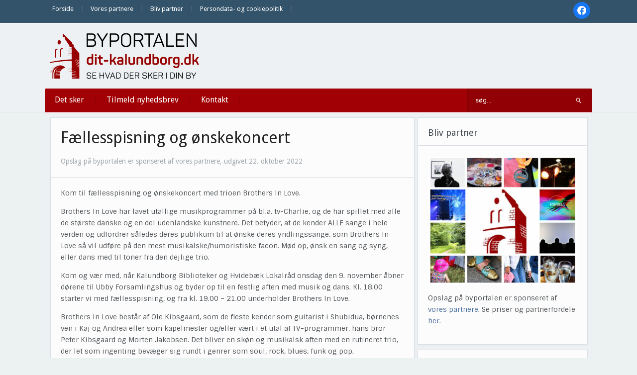

--- FILE ---
content_type: text/html; charset=UTF-8
request_url: https://dit-kalundborg.dk/faellesspisning-og-oenskekoncert/
body_size: 16747
content:
<!DOCTYPE html>
<html xmlns="http://www.w3.org/1999/xhtml" lang="da-DK">
<head>
    <meta http-equiv="Content-Type" content="text/html; charset=UTF-8" />
    <meta http-equiv="X-UA-Compatible" content="IE=edge,chrome=1">
    <meta name="viewport" content="width=device-width, initial-scale=1.0">

    
    <link rel="pingback" href="https://dit-kalundborg.dk/xmlrpc.php" />

    <title>Fællesspisning og ønskekoncert | Dit Kalundborg</title>
<meta name='robots' content='max-image-preview:large' />
<link rel='dns-prefetch' href='//fonts.googleapis.com' />
<link rel='dns-prefetch' href='//fonts.gstatic.com' />
<link rel='dns-prefetch' href='//ajax.googleapis.com' />
<link rel='dns-prefetch' href='//apis.google.com' />
<link rel='dns-prefetch' href='//google-analytics.com' />
<link rel='dns-prefetch' href='//www.google-analytics.com' />
<link rel='dns-prefetch' href='//ssl.google-analytics.com' />
<link rel='dns-prefetch' href='//youtube.com' />
<link rel='dns-prefetch' href='//s.gravatar.com' />
<link rel='dns-prefetch' href='//hb.wpmucdn.com' />
<link href='//hb.wpmucdn.com' rel='preconnect' />
<link href='http://fonts.googleapis.com' rel='preconnect' />
<link href='//fonts.gstatic.com' crossorigin='' rel='preconnect' />
<link rel="alternate" type="application/rss+xml" title="Dit Kalundborg &raquo; Feed" href="https://dit-kalundborg.dk/feed/" />
<link rel="alternate" type="application/rss+xml" title="Dit Kalundborg &raquo;-kommentar-feed" href="https://dit-kalundborg.dk/comments/feed/" />
<link rel="alternate" title="oEmbed (JSON)" type="application/json+oembed" href="https://dit-kalundborg.dk/wp-json/oembed/1.0/embed?url=https%3A%2F%2Fdit-kalundborg.dk%2Ffaellesspisning-og-oenskekoncert%2F" />
<link rel="alternate" title="oEmbed (XML)" type="text/xml+oembed" href="https://dit-kalundborg.dk/wp-json/oembed/1.0/embed?url=https%3A%2F%2Fdit-kalundborg.dk%2Ffaellesspisning-og-oenskekoncert%2F&#038;format=xml" />
<style id='wp-img-auto-sizes-contain-inline-css' type='text/css'>
img:is([sizes=auto i],[sizes^="auto," i]){contain-intrinsic-size:3000px 1500px}
/*# sourceURL=wp-img-auto-sizes-contain-inline-css */
</style>
<link rel='stylesheet' id='pt-cv-public-style-css' href='https://hb.wpmucdn.com/dit-kalundborg.dk/bffe90b5-c77f-4388-9225-43a36d8ebd26.css' type='text/css' media='all' />
<style id='wp-emoji-styles-inline-css' type='text/css'>

	img.wp-smiley, img.emoji {
		display: inline !important;
		border: none !important;
		box-shadow: none !important;
		height: 1em !important;
		width: 1em !important;
		margin: 0 0.07em !important;
		vertical-align: -0.1em !important;
		background: none !important;
		padding: 0 !important;
	}
/*# sourceURL=wp-emoji-styles-inline-css */
</style>
<style id='wp-block-library-inline-css' type='text/css'>
:root{--wp-block-synced-color:#7a00df;--wp-block-synced-color--rgb:122,0,223;--wp-bound-block-color:var(--wp-block-synced-color);--wp-editor-canvas-background:#ddd;--wp-admin-theme-color:#007cba;--wp-admin-theme-color--rgb:0,124,186;--wp-admin-theme-color-darker-10:#006ba1;--wp-admin-theme-color-darker-10--rgb:0,107,160.5;--wp-admin-theme-color-darker-20:#005a87;--wp-admin-theme-color-darker-20--rgb:0,90,135;--wp-admin-border-width-focus:2px}@media (min-resolution:192dpi){:root{--wp-admin-border-width-focus:1.5px}}.wp-element-button{cursor:pointer}:root .has-very-light-gray-background-color{background-color:#eee}:root .has-very-dark-gray-background-color{background-color:#313131}:root .has-very-light-gray-color{color:#eee}:root .has-very-dark-gray-color{color:#313131}:root .has-vivid-green-cyan-to-vivid-cyan-blue-gradient-background{background:linear-gradient(135deg,#00d084,#0693e3)}:root .has-purple-crush-gradient-background{background:linear-gradient(135deg,#34e2e4,#4721fb 50%,#ab1dfe)}:root .has-hazy-dawn-gradient-background{background:linear-gradient(135deg,#faaca8,#dad0ec)}:root .has-subdued-olive-gradient-background{background:linear-gradient(135deg,#fafae1,#67a671)}:root .has-atomic-cream-gradient-background{background:linear-gradient(135deg,#fdd79a,#004a59)}:root .has-nightshade-gradient-background{background:linear-gradient(135deg,#330968,#31cdcf)}:root .has-midnight-gradient-background{background:linear-gradient(135deg,#020381,#2874fc)}:root{--wp--preset--font-size--normal:16px;--wp--preset--font-size--huge:42px}.has-regular-font-size{font-size:1em}.has-larger-font-size{font-size:2.625em}.has-normal-font-size{font-size:var(--wp--preset--font-size--normal)}.has-huge-font-size{font-size:var(--wp--preset--font-size--huge)}.has-text-align-center{text-align:center}.has-text-align-left{text-align:left}.has-text-align-right{text-align:right}.has-fit-text{white-space:nowrap!important}#end-resizable-editor-section{display:none}.aligncenter{clear:both}.items-justified-left{justify-content:flex-start}.items-justified-center{justify-content:center}.items-justified-right{justify-content:flex-end}.items-justified-space-between{justify-content:space-between}.screen-reader-text{border:0;clip-path:inset(50%);height:1px;margin:-1px;overflow:hidden;padding:0;position:absolute;width:1px;word-wrap:normal!important}.screen-reader-text:focus{background-color:#ddd;clip-path:none;color:#444;display:block;font-size:1em;height:auto;left:5px;line-height:normal;padding:15px 23px 14px;text-decoration:none;top:5px;width:auto;z-index:100000}html :where(.has-border-color){border-style:solid}html :where([style*=border-top-color]){border-top-style:solid}html :where([style*=border-right-color]){border-right-style:solid}html :where([style*=border-bottom-color]){border-bottom-style:solid}html :where([style*=border-left-color]){border-left-style:solid}html :where([style*=border-width]){border-style:solid}html :where([style*=border-top-width]){border-top-style:solid}html :where([style*=border-right-width]){border-right-style:solid}html :where([style*=border-bottom-width]){border-bottom-style:solid}html :where([style*=border-left-width]){border-left-style:solid}html :where(img[class*=wp-image-]){height:auto;max-width:100%}:where(figure){margin:0 0 1em}html :where(.is-position-sticky){--wp-admin--admin-bar--position-offset:var(--wp-admin--admin-bar--height,0px)}@media screen and (max-width:600px){html :where(.is-position-sticky){--wp-admin--admin-bar--position-offset:0px}}

/*# sourceURL=wp-block-library-inline-css */
</style><style id='global-styles-inline-css' type='text/css'>
:root{--wp--preset--aspect-ratio--square: 1;--wp--preset--aspect-ratio--4-3: 4/3;--wp--preset--aspect-ratio--3-4: 3/4;--wp--preset--aspect-ratio--3-2: 3/2;--wp--preset--aspect-ratio--2-3: 2/3;--wp--preset--aspect-ratio--16-9: 16/9;--wp--preset--aspect-ratio--9-16: 9/16;--wp--preset--color--black: #000000;--wp--preset--color--cyan-bluish-gray: #abb8c3;--wp--preset--color--white: #ffffff;--wp--preset--color--pale-pink: #f78da7;--wp--preset--color--vivid-red: #cf2e2e;--wp--preset--color--luminous-vivid-orange: #ff6900;--wp--preset--color--luminous-vivid-amber: #fcb900;--wp--preset--color--light-green-cyan: #7bdcb5;--wp--preset--color--vivid-green-cyan: #00d084;--wp--preset--color--pale-cyan-blue: #8ed1fc;--wp--preset--color--vivid-cyan-blue: #0693e3;--wp--preset--color--vivid-purple: #9b51e0;--wp--preset--gradient--vivid-cyan-blue-to-vivid-purple: linear-gradient(135deg,rgb(6,147,227) 0%,rgb(155,81,224) 100%);--wp--preset--gradient--light-green-cyan-to-vivid-green-cyan: linear-gradient(135deg,rgb(122,220,180) 0%,rgb(0,208,130) 100%);--wp--preset--gradient--luminous-vivid-amber-to-luminous-vivid-orange: linear-gradient(135deg,rgb(252,185,0) 0%,rgb(255,105,0) 100%);--wp--preset--gradient--luminous-vivid-orange-to-vivid-red: linear-gradient(135deg,rgb(255,105,0) 0%,rgb(207,46,46) 100%);--wp--preset--gradient--very-light-gray-to-cyan-bluish-gray: linear-gradient(135deg,rgb(238,238,238) 0%,rgb(169,184,195) 100%);--wp--preset--gradient--cool-to-warm-spectrum: linear-gradient(135deg,rgb(74,234,220) 0%,rgb(151,120,209) 20%,rgb(207,42,186) 40%,rgb(238,44,130) 60%,rgb(251,105,98) 80%,rgb(254,248,76) 100%);--wp--preset--gradient--blush-light-purple: linear-gradient(135deg,rgb(255,206,236) 0%,rgb(152,150,240) 100%);--wp--preset--gradient--blush-bordeaux: linear-gradient(135deg,rgb(254,205,165) 0%,rgb(254,45,45) 50%,rgb(107,0,62) 100%);--wp--preset--gradient--luminous-dusk: linear-gradient(135deg,rgb(255,203,112) 0%,rgb(199,81,192) 50%,rgb(65,88,208) 100%);--wp--preset--gradient--pale-ocean: linear-gradient(135deg,rgb(255,245,203) 0%,rgb(182,227,212) 50%,rgb(51,167,181) 100%);--wp--preset--gradient--electric-grass: linear-gradient(135deg,rgb(202,248,128) 0%,rgb(113,206,126) 100%);--wp--preset--gradient--midnight: linear-gradient(135deg,rgb(2,3,129) 0%,rgb(40,116,252) 100%);--wp--preset--font-size--small: 13px;--wp--preset--font-size--medium: 20px;--wp--preset--font-size--large: 36px;--wp--preset--font-size--x-large: 42px;--wp--preset--spacing--20: 0.44rem;--wp--preset--spacing--30: 0.67rem;--wp--preset--spacing--40: 1rem;--wp--preset--spacing--50: 1.5rem;--wp--preset--spacing--60: 2.25rem;--wp--preset--spacing--70: 3.38rem;--wp--preset--spacing--80: 5.06rem;--wp--preset--shadow--natural: 6px 6px 9px rgba(0, 0, 0, 0.2);--wp--preset--shadow--deep: 12px 12px 50px rgba(0, 0, 0, 0.4);--wp--preset--shadow--sharp: 6px 6px 0px rgba(0, 0, 0, 0.2);--wp--preset--shadow--outlined: 6px 6px 0px -3px rgb(255, 255, 255), 6px 6px rgb(0, 0, 0);--wp--preset--shadow--crisp: 6px 6px 0px rgb(0, 0, 0);}:where(.is-layout-flex){gap: 0.5em;}:where(.is-layout-grid){gap: 0.5em;}body .is-layout-flex{display: flex;}.is-layout-flex{flex-wrap: wrap;align-items: center;}.is-layout-flex > :is(*, div){margin: 0;}body .is-layout-grid{display: grid;}.is-layout-grid > :is(*, div){margin: 0;}:where(.wp-block-columns.is-layout-flex){gap: 2em;}:where(.wp-block-columns.is-layout-grid){gap: 2em;}:where(.wp-block-post-template.is-layout-flex){gap: 1.25em;}:where(.wp-block-post-template.is-layout-grid){gap: 1.25em;}.has-black-color{color: var(--wp--preset--color--black) !important;}.has-cyan-bluish-gray-color{color: var(--wp--preset--color--cyan-bluish-gray) !important;}.has-white-color{color: var(--wp--preset--color--white) !important;}.has-pale-pink-color{color: var(--wp--preset--color--pale-pink) !important;}.has-vivid-red-color{color: var(--wp--preset--color--vivid-red) !important;}.has-luminous-vivid-orange-color{color: var(--wp--preset--color--luminous-vivid-orange) !important;}.has-luminous-vivid-amber-color{color: var(--wp--preset--color--luminous-vivid-amber) !important;}.has-light-green-cyan-color{color: var(--wp--preset--color--light-green-cyan) !important;}.has-vivid-green-cyan-color{color: var(--wp--preset--color--vivid-green-cyan) !important;}.has-pale-cyan-blue-color{color: var(--wp--preset--color--pale-cyan-blue) !important;}.has-vivid-cyan-blue-color{color: var(--wp--preset--color--vivid-cyan-blue) !important;}.has-vivid-purple-color{color: var(--wp--preset--color--vivid-purple) !important;}.has-black-background-color{background-color: var(--wp--preset--color--black) !important;}.has-cyan-bluish-gray-background-color{background-color: var(--wp--preset--color--cyan-bluish-gray) !important;}.has-white-background-color{background-color: var(--wp--preset--color--white) !important;}.has-pale-pink-background-color{background-color: var(--wp--preset--color--pale-pink) !important;}.has-vivid-red-background-color{background-color: var(--wp--preset--color--vivid-red) !important;}.has-luminous-vivid-orange-background-color{background-color: var(--wp--preset--color--luminous-vivid-orange) !important;}.has-luminous-vivid-amber-background-color{background-color: var(--wp--preset--color--luminous-vivid-amber) !important;}.has-light-green-cyan-background-color{background-color: var(--wp--preset--color--light-green-cyan) !important;}.has-vivid-green-cyan-background-color{background-color: var(--wp--preset--color--vivid-green-cyan) !important;}.has-pale-cyan-blue-background-color{background-color: var(--wp--preset--color--pale-cyan-blue) !important;}.has-vivid-cyan-blue-background-color{background-color: var(--wp--preset--color--vivid-cyan-blue) !important;}.has-vivid-purple-background-color{background-color: var(--wp--preset--color--vivid-purple) !important;}.has-black-border-color{border-color: var(--wp--preset--color--black) !important;}.has-cyan-bluish-gray-border-color{border-color: var(--wp--preset--color--cyan-bluish-gray) !important;}.has-white-border-color{border-color: var(--wp--preset--color--white) !important;}.has-pale-pink-border-color{border-color: var(--wp--preset--color--pale-pink) !important;}.has-vivid-red-border-color{border-color: var(--wp--preset--color--vivid-red) !important;}.has-luminous-vivid-orange-border-color{border-color: var(--wp--preset--color--luminous-vivid-orange) !important;}.has-luminous-vivid-amber-border-color{border-color: var(--wp--preset--color--luminous-vivid-amber) !important;}.has-light-green-cyan-border-color{border-color: var(--wp--preset--color--light-green-cyan) !important;}.has-vivid-green-cyan-border-color{border-color: var(--wp--preset--color--vivid-green-cyan) !important;}.has-pale-cyan-blue-border-color{border-color: var(--wp--preset--color--pale-cyan-blue) !important;}.has-vivid-cyan-blue-border-color{border-color: var(--wp--preset--color--vivid-cyan-blue) !important;}.has-vivid-purple-border-color{border-color: var(--wp--preset--color--vivid-purple) !important;}.has-vivid-cyan-blue-to-vivid-purple-gradient-background{background: var(--wp--preset--gradient--vivid-cyan-blue-to-vivid-purple) !important;}.has-light-green-cyan-to-vivid-green-cyan-gradient-background{background: var(--wp--preset--gradient--light-green-cyan-to-vivid-green-cyan) !important;}.has-luminous-vivid-amber-to-luminous-vivid-orange-gradient-background{background: var(--wp--preset--gradient--luminous-vivid-amber-to-luminous-vivid-orange) !important;}.has-luminous-vivid-orange-to-vivid-red-gradient-background{background: var(--wp--preset--gradient--luminous-vivid-orange-to-vivid-red) !important;}.has-very-light-gray-to-cyan-bluish-gray-gradient-background{background: var(--wp--preset--gradient--very-light-gray-to-cyan-bluish-gray) !important;}.has-cool-to-warm-spectrum-gradient-background{background: var(--wp--preset--gradient--cool-to-warm-spectrum) !important;}.has-blush-light-purple-gradient-background{background: var(--wp--preset--gradient--blush-light-purple) !important;}.has-blush-bordeaux-gradient-background{background: var(--wp--preset--gradient--blush-bordeaux) !important;}.has-luminous-dusk-gradient-background{background: var(--wp--preset--gradient--luminous-dusk) !important;}.has-pale-ocean-gradient-background{background: var(--wp--preset--gradient--pale-ocean) !important;}.has-electric-grass-gradient-background{background: var(--wp--preset--gradient--electric-grass) !important;}.has-midnight-gradient-background{background: var(--wp--preset--gradient--midnight) !important;}.has-small-font-size{font-size: var(--wp--preset--font-size--small) !important;}.has-medium-font-size{font-size: var(--wp--preset--font-size--medium) !important;}.has-large-font-size{font-size: var(--wp--preset--font-size--large) !important;}.has-x-large-font-size{font-size: var(--wp--preset--font-size--x-large) !important;}
/*# sourceURL=global-styles-inline-css */
</style>

<style id='classic-theme-styles-inline-css' type='text/css'>
/*! This file is auto-generated */
.wp-block-button__link{color:#fff;background-color:#32373c;border-radius:9999px;box-shadow:none;text-decoration:none;padding:calc(.667em + 2px) calc(1.333em + 2px);font-size:1.125em}.wp-block-file__button{background:#32373c;color:#fff;text-decoration:none}
/*# sourceURL=/wp-includes/css/classic-themes.min.css */
</style>
<link rel='stylesheet' id='zoom-theme-utils-css-css' href='https://hb.wpmucdn.com/dit-kalundborg.dk/4fb6a86e-5bee-441c-919d-c99135e91382.css' type='text/css' media='all' />
<link rel='stylesheet' id='alpha-style-css' href='https://hb.wpmucdn.com/dit-kalundborg.dk/5384e1ad-7ee1-4113-861c-43cfa7435599.css' type='text/css' media='all' />
<link rel='stylesheet' id='media-queries-css' href='https://hb.wpmucdn.com/dit-kalundborg.dk/2e72f248-eb0e-41ea-9272-fad2c51a64ba.css' type='text/css' media='all' />
<link rel='stylesheet' id='dashicons-css' href='https://hb.wpmucdn.com/dit-kalundborg.dk/d10e36cc-f81a-48f9-81ab-2c75eb11020d.css' type='text/css' media='all' />
<link rel='stylesheet' id='google-fonts-css' href='https://fonts.googleapis.com/css?family=Roboto%3A400%2C700%7CSintony%3A400%2C700&#038;ver=6.9' type='text/css' media='all' />
<link rel='stylesheet' id='wpzoom-social-icons-socicon-css' href='https://hb.wpmucdn.com/dit-kalundborg.dk/bf44c4d8-5269-446b-9980-4f923aee201e.css' type='text/css' media='all' />
<link rel='stylesheet' id='wpzoom-social-icons-genericons-css' href='https://hb.wpmucdn.com/dit-kalundborg.dk/d9798d8b-7791-4791-be5c-ecc27436587b.css' type='text/css' media='all' />
<link rel='stylesheet' id='wpzoom-social-icons-academicons-css' href='https://hb.wpmucdn.com/dit-kalundborg.dk/c9358ce5-be31-48b3-8403-ce93761fbc75.css' type='text/css' media='all' />
<link rel='stylesheet' id='wpzoom-social-icons-font-awesome-3-css' href='https://hb.wpmucdn.com/dit-kalundborg.dk/5cd9c89f-acbb-41c3-b4b0-006a1620569b.css' type='text/css' media='all' />
<link rel='stylesheet' id='wpzoom-social-icons-styles-css' href='https://hb.wpmucdn.com/dit-kalundborg.dk/21e27d1f-752f-4d52-997d-7cc91eb01602.css' type='text/css' media='all' />
<link rel='stylesheet' id='wpzoom-theme-css' href='https://dit-kalundborg.dk/wp-content/themes/alpha/styles/default.css' type='text/css' media='all' />
<link rel='preload' as='font'  id='wpzoom-social-icons-font-academicons-woff2-css' href='https://dit-kalundborg.dk/wp-content/plugins/social-icons-widget-by-wpzoom/assets/font/academicons.woff2?v=1.9.2'  type='font/woff2' crossorigin />
<link rel='preload' as='font'  id='wpzoom-social-icons-font-fontawesome-3-woff2-css' href='https://dit-kalundborg.dk/wp-content/plugins/social-icons-widget-by-wpzoom/assets/font/fontawesome-webfont.woff2?v=4.7.0'  type='font/woff2' crossorigin />
<link rel='preload' as='font'  id='wpzoom-social-icons-font-genericons-woff-css' href='https://dit-kalundborg.dk/wp-content/plugins/social-icons-widget-by-wpzoom/assets/font/Genericons.woff'  type='font/woff' crossorigin />
<link rel='preload' as='font'  id='wpzoom-social-icons-font-socicon-woff2-css' href='https://dit-kalundborg.dk/wp-content/plugins/social-icons-widget-by-wpzoom/assets/font/socicon.woff2?v=4.5.4'  type='font/woff2' crossorigin />
<!--n2css--><!--n2js--><script type="text/javascript" src="https://hb.wpmucdn.com/dit-kalundborg.dk/a02a2d9e-4f88-4c8e-9b47-c1a6abdd4549.js" id="jquery-core-js"></script>
<script type="text/javascript" src="https://hb.wpmucdn.com/dit-kalundborg.dk/705d5c7b-56df-4eb3-9eed-93c67433a702.js" id="jquery-migrate-js"></script>
<link rel="https://api.w.org/" href="https://dit-kalundborg.dk/wp-json/" /><link rel="alternate" title="JSON" type="application/json" href="https://dit-kalundborg.dk/wp-json/wp/v2/posts/579680" /><link rel="EditURI" type="application/rsd+xml" title="RSD" href="https://dit-kalundborg.dk/xmlrpc.php?rsd" />
<link rel='shortlink' href='https://dit-kalundborg.dk/?p=579680' />
<script type="text/javascript">
(function(url){
	if(/(?:Chrome\/26\.0\.1410\.63 Safari\/537\.31|WordfenceTestMonBot)/.test(navigator.userAgent)){ return; }
	var addEvent = function(evt, handler) {
		if (window.addEventListener) {
			document.addEventListener(evt, handler, false);
		} else if (window.attachEvent) {
			document.attachEvent('on' + evt, handler);
		}
	};
	var removeEvent = function(evt, handler) {
		if (window.removeEventListener) {
			document.removeEventListener(evt, handler, false);
		} else if (window.detachEvent) {
			document.detachEvent('on' + evt, handler);
		}
	};
	var evts = 'contextmenu dblclick drag dragend dragenter dragleave dragover dragstart drop keydown keypress keyup mousedown mousemove mouseout mouseover mouseup mousewheel scroll'.split(' ');
	var logHuman = function() {
		if (window.wfLogHumanRan) { return; }
		window.wfLogHumanRan = true;
		var wfscr = document.createElement('script');
		wfscr.type = 'text/javascript';
		wfscr.async = true;
		wfscr.src = url + '&r=' + Math.random();
		(document.getElementsByTagName('head')[0]||document.getElementsByTagName('body')[0]).appendChild(wfscr);
		for (var i = 0; i < evts.length; i++) {
			removeEvent(evts[i], logHuman);
		}
	};
	for (var i = 0; i < evts.length; i++) {
		addEvent(evts[i], logHuman);
	}
})('//dit-kalundborg.dk/?wordfence_lh=1&hid=7595A02726F51E9A8815AF9DFDBA5624');
</script><!-- WPZOOM Theme / Framework -->
<meta name="generator" content="Alpha 2.1.9" />
<meta name="generator" content="WPZOOM Framework 2.0.9" />
<style type="text/css">@import url("https://fonts.googleapis.com/css?family=Droid+Sans:r,b|Droid+Sans:r,b|Droid+Sans:r,b|Droid+Sans:r,b|Droid+Sans:r,b|Droid+Sans:r,b|Droid+Sans:r,b");
body{background-color:#ECF2F2;}
#menu{background:#A10004;}
body{font-family: 'Droid Sans';}#logo h1 a{font-family: 'Droid Sans';}#slider #slidemain .slide_content h2{font-family: 'Droid Sans';}.left-col h2, .right-col h4{font-family: 'Droid Sans';}.archiveposts h2{font-family: 'Droid Sans';}h1.title{font-family: 'Droid Sans';}.widget h3.title{font-family: 'Droid Sans';}</style>
<script type="text/javascript">document.write('<style type="text/css">.tabber{display:none;}</style>');</script><!-- SEO meta tags powered by SmartCrawl https://wpmudev.com/project/smartcrawl-wordpress-seo/ -->
<meta name="description" content="Kom og vær med, når Kalundborg Biblioteker og Hvidebæk Lokalråd onsdag den 9. november åbner dørene til Ubby Forsamlingshus og byder op til en festlig aften ..." />
<script type="application/ld+json">{"@context":"https:\/\/schema.org","@graph":[{"@type":"Organization","@id":"https:\/\/dit-kalundborg.dk\/#schema-publishing-organization","url":"https:\/\/dit-kalundborg.dk","name":"Dit Kalundborg"},{"@type":"WebSite","@id":"https:\/\/dit-kalundborg.dk\/#schema-website","url":"https:\/\/dit-kalundborg.dk","name":"Dit Kalundborg","encoding":"UTF-8","potentialAction":{"@type":"SearchAction","target":"https:\/\/dit-kalundborg.dk\/search\/{search_term_string}\/","query-input":"required name=search_term_string"}},{"@type":"BreadcrumbList","@id":"https:\/\/dit-kalundborg.dk\/faellesspisning-og-oenskekoncert?page&name=faellesspisning-og-oenskekoncert\/#breadcrumb","itemListElement":[{"@type":"ListItem","position":1,"name":"Home","item":"https:\/\/dit-kalundborg.dk"},{"@type":"ListItem","position":2,"name":"Ikke kategoriseret","item":"https:\/\/dit-kalundborg.dk\/category\/ikke-kategoriseret\/"},{"@type":"ListItem","position":3,"name":"F\u00e6llesspisning og \u00f8nskekoncert"}]},{"@type":"Person","@id":"https:\/\/dit-kalundborg.dk\/author\/karl-iver\/#schema-author","name":"karl iver","url":"https:\/\/dit-kalundborg.dk\/author\/karl-iver\/"},{"@type":"WebPage","@id":"https:\/\/dit-kalundborg.dk\/faellesspisning-og-oenskekoncert\/#schema-webpage","isPartOf":{"@id":"https:\/\/dit-kalundborg.dk\/#schema-website"},"publisher":{"@id":"https:\/\/dit-kalundborg.dk\/#schema-publishing-organization"},"url":"https:\/\/dit-kalundborg.dk\/faellesspisning-og-oenskekoncert\/"},{"@type":"Article","mainEntityOfPage":{"@id":"https:\/\/dit-kalundborg.dk\/faellesspisning-og-oenskekoncert\/#schema-webpage"},"author":{"@id":"https:\/\/dit-kalundborg.dk\/author\/karl-iver\/#schema-author"},"publisher":{"@id":"https:\/\/dit-kalundborg.dk\/#schema-publishing-organization"},"dateModified":"2022-10-22T15:51:05","datePublished":"2022-10-22T15:51:05","headline":"F\u00e6llesspisning og \u00f8nskekoncert | Dit Kalundborg","description":"Kom og v\u00e6r med, n\u00e5r Kalundborg Biblioteker og Hvideb\u00e6k Lokalr\u00e5d onsdag den 9. november \u00e5bner d\u00f8rene til Ubby Forsamlingshus og byder op til en festlig aften ...","name":"F\u00e6llesspisning og \u00f8nskekoncert","image":{"@type":"ImageObject","@id":"https:\/\/dit-kalundborg.dk\/faellesspisning-og-oenskekoncert\/#schema-article-image","url":"https:\/\/dit-kalundborg.dk\/wp-content\/uploads\/2022\/08\/kalkom0000000A1090000.jpg","height":280,"width":402},"thumbnailUrl":"https:\/\/dit-kalundborg.dk\/wp-content\/uploads\/2022\/08\/kalkom0000000A1090000.jpg"}]}</script>
<meta property="og:type" content="article" />
<meta property="og:url" content="https://dit-kalundborg.dk/faellesspisning-og-oenskekoncert/" />
<meta property="og:title" content="Fællesspisning og ønskekoncert | Dit Kalundborg" />
<meta property="og:description" content="Kom og vær med, når Kalundborg Biblioteker og Hvidebæk Lokalråd onsdag den 9. november åbner dørene til Ubby Forsamlingshus og byder op til en festlig aften ..." />
<meta property="og:image" content="https://dit-kalundborg.dk/wp-content/uploads/2022/08/kalkom0000000A1090000.jpg" />
<meta property="og:image:width" content="402" />
<meta property="og:image:height" content="280" />
<meta property="article:published_time" content="2022-10-22T15:51:05" />
<meta property="article:author" content="karl iver" />
<!-- /SEO -->
<link rel="icon" href="https://dit-kalundborg.dk/wp-content/uploads/2016/05/cropped-ByPortalerneFavicon-32x32.png" sizes="32x32" />
<link rel="icon" href="https://dit-kalundborg.dk/wp-content/uploads/2016/05/cropped-ByPortalerneFavicon-192x192.png" sizes="192x192" />
<link rel="apple-touch-icon" href="https://dit-kalundborg.dk/wp-content/uploads/2016/05/cropped-ByPortalerneFavicon-180x180.png" />
<meta name="msapplication-TileImage" content="https://dit-kalundborg.dk/wp-content/uploads/2016/05/cropped-ByPortalerneFavicon-270x270.png" />
		<style type="text/css" id="wp-custom-css">
			
/* slider fix */
#slidemain .flex-control-nav {
    margin: 30px 0 20px;
    padding: 20px 0 10px;
    position: initial;
}
#slidemain .flex-control-paging li a.flex-active {
    background: #fff;
    opacity: 0.8;
    cursor: default;
}
#slidemain .flex-direction-nav a:before{
    display: none
}
#slidemain .flex-direction-nav a {
    width: 22px;
    height: 16px;
	  color: rgba(0,0,0,.0);
    text-shadow: none
}
		</style>
		<link rel='stylesheet' id='mailpoet_public-css' href='https://hb.wpmucdn.com/dit-kalundborg.dk/97caff04-93a9-4009-816b-a3bd73285be6.css' type='text/css' media='all' />
<link rel='stylesheet' id='mailpoet_custom_fonts_0-css' href='https://fonts.googleapis.com/css?family=Abril+FatFace%3A400%2C400i%2C700%2C700i%7CAlegreya%3A400%2C400i%2C700%2C700i%7CAlegreya+Sans%3A400%2C400i%2C700%2C700i%7CAmatic+SC%3A400%2C400i%2C700%2C700i%7CAnonymous+Pro%3A400%2C400i%2C700%2C700i%7CArchitects+Daughter%3A400%2C400i%2C700%2C700i%7CArchivo%3A400%2C400i%2C700%2C700i%7CArchivo+Narrow%3A400%2C400i%2C700%2C700i%7CAsap%3A400%2C400i%2C700%2C700i%7CBarlow%3A400%2C400i%2C700%2C700i%7CBioRhyme%3A400%2C400i%2C700%2C700i%7CBonbon%3A400%2C400i%2C700%2C700i%7CCabin%3A400%2C400i%2C700%2C700i%7CCairo%3A400%2C400i%2C700%2C700i%7CCardo%3A400%2C400i%2C700%2C700i%7CChivo%3A400%2C400i%2C700%2C700i%7CConcert+One%3A400%2C400i%2C700%2C700i%7CCormorant%3A400%2C400i%2C700%2C700i%7CCrimson+Text%3A400%2C400i%2C700%2C700i%7CEczar%3A400%2C400i%2C700%2C700i%7CExo+2%3A400%2C400i%2C700%2C700i%7CFira+Sans%3A400%2C400i%2C700%2C700i%7CFjalla+One%3A400%2C400i%2C700%2C700i%7CFrank+Ruhl+Libre%3A400%2C400i%2C700%2C700i%7CGreat+Vibes%3A400%2C400i%2C700%2C700i&#038;ver=6.9' type='text/css' media='all' />
<link rel='stylesheet' id='mailpoet_custom_fonts_1-css' href='https://fonts.googleapis.com/css?family=Heebo%3A400%2C400i%2C700%2C700i%7CIBM+Plex%3A400%2C400i%2C700%2C700i%7CInconsolata%3A400%2C400i%2C700%2C700i%7CIndie+Flower%3A400%2C400i%2C700%2C700i%7CInknut+Antiqua%3A400%2C400i%2C700%2C700i%7CInter%3A400%2C400i%2C700%2C700i%7CKarla%3A400%2C400i%2C700%2C700i%7CLibre+Baskerville%3A400%2C400i%2C700%2C700i%7CLibre+Franklin%3A400%2C400i%2C700%2C700i%7CMontserrat%3A400%2C400i%2C700%2C700i%7CNeuton%3A400%2C400i%2C700%2C700i%7CNotable%3A400%2C400i%2C700%2C700i%7CNothing+You+Could+Do%3A400%2C400i%2C700%2C700i%7CNoto+Sans%3A400%2C400i%2C700%2C700i%7CNunito%3A400%2C400i%2C700%2C700i%7COld+Standard+TT%3A400%2C400i%2C700%2C700i%7COxygen%3A400%2C400i%2C700%2C700i%7CPacifico%3A400%2C400i%2C700%2C700i%7CPoppins%3A400%2C400i%2C700%2C700i%7CProza+Libre%3A400%2C400i%2C700%2C700i%7CPT+Sans%3A400%2C400i%2C700%2C700i%7CPT+Serif%3A400%2C400i%2C700%2C700i%7CRakkas%3A400%2C400i%2C700%2C700i%7CReenie+Beanie%3A400%2C400i%2C700%2C700i%7CRoboto+Slab%3A400%2C400i%2C700%2C700i&#038;ver=6.9' type='text/css' media='all' />
<link rel='stylesheet' id='mailpoet_custom_fonts_2-css' href='https://fonts.googleapis.com/css?family=Ropa+Sans%3A400%2C400i%2C700%2C700i%7CRubik%3A400%2C400i%2C700%2C700i%7CShadows+Into+Light%3A400%2C400i%2C700%2C700i%7CSpace+Mono%3A400%2C400i%2C700%2C700i%7CSpectral%3A400%2C400i%2C700%2C700i%7CSue+Ellen+Francisco%3A400%2C400i%2C700%2C700i%7CTitillium+Web%3A400%2C400i%2C700%2C700i%7CUbuntu%3A400%2C400i%2C700%2C700i%7CVarela%3A400%2C400i%2C700%2C700i%7CVollkorn%3A400%2C400i%2C700%2C700i%7CWork+Sans%3A400%2C400i%2C700%2C700i%7CYatra+One%3A400%2C400i%2C700%2C700i&#038;ver=6.9' type='text/css' media='all' />
<link rel='stylesheet' id='metaslider-nivo-slider-css' href='https://hb.wpmucdn.com/dit-kalundborg.dk/61029c63-cfdf-40e3-9400-e0917d105e99.css' type='text/css' media='all' property='stylesheet' />
<link rel='stylesheet' id='metaslider-public-css' href='https://hb.wpmucdn.com/dit-kalundborg.dk/178e39ff-9ba9-4543-9312-ef022223330f.css' type='text/css' media='all' property='stylesheet' />
<style id='metaslider-public-inline-css' type='text/css'>
@media only screen and (max-width: 767px) { .hide-arrows-smartphone .flex-direction-nav, .hide-navigation-smartphone .flex-control-paging, .hide-navigation-smartphone .flex-control-nav, .hide-navigation-smartphone .filmstrip, .hide-slideshow-smartphone, .metaslider-hidden-content.hide-smartphone{ display: none!important; }}@media only screen and (min-width : 768px) and (max-width: 1023px) { .hide-arrows-tablet .flex-direction-nav, .hide-navigation-tablet .flex-control-paging, .hide-navigation-tablet .flex-control-nav, .hide-navigation-tablet .filmstrip, .hide-slideshow-tablet, .metaslider-hidden-content.hide-tablet{ display: none!important; }}@media only screen and (min-width : 1024px) and (max-width: 1439px) { .hide-arrows-laptop .flex-direction-nav, .hide-navigation-laptop .flex-control-paging, .hide-navigation-laptop .flex-control-nav, .hide-navigation-laptop .filmstrip, .hide-slideshow-laptop, .metaslider-hidden-content.hide-laptop{ display: none!important; }}@media only screen and (min-width : 1440px) { .hide-arrows-desktop .flex-direction-nav, .hide-navigation-desktop .flex-control-paging, .hide-navigation-desktop .flex-control-nav, .hide-navigation-desktop .filmstrip, .hide-slideshow-desktop, .metaslider-hidden-content.hide-desktop{ display: none!important; }}
@media only screen and (max-width: 767px) { .hide-arrows-smartphone .flex-direction-nav, .hide-navigation-smartphone .flex-control-paging, .hide-navigation-smartphone .flex-control-nav, .hide-navigation-smartphone .filmstrip, .hide-slideshow-smartphone, .metaslider-hidden-content.hide-smartphone{ display: none!important; }}@media only screen and (min-width : 768px) and (max-width: 1023px) { .hide-arrows-tablet .flex-direction-nav, .hide-navigation-tablet .flex-control-paging, .hide-navigation-tablet .flex-control-nav, .hide-navigation-tablet .filmstrip, .hide-slideshow-tablet, .metaslider-hidden-content.hide-tablet{ display: none!important; }}@media only screen and (min-width : 1024px) and (max-width: 1439px) { .hide-arrows-laptop .flex-direction-nav, .hide-navigation-laptop .flex-control-paging, .hide-navigation-laptop .flex-control-nav, .hide-navigation-laptop .filmstrip, .hide-slideshow-laptop, .metaslider-hidden-content.hide-laptop{ display: none!important; }}@media only screen and (min-width : 1440px) { .hide-arrows-desktop .flex-direction-nav, .hide-navigation-desktop .flex-control-paging, .hide-navigation-desktop .flex-control-nav, .hide-navigation-desktop .filmstrip, .hide-slideshow-desktop, .metaslider-hidden-content.hide-desktop{ display: none!important; }}
@media only screen and (max-width: 767px) { .hide-arrows-smartphone .flex-direction-nav, .hide-navigation-smartphone .flex-control-paging, .hide-navigation-smartphone .flex-control-nav, .hide-navigation-smartphone .filmstrip, .hide-slideshow-smartphone, .metaslider-hidden-content.hide-smartphone{ display: none!important; }}@media only screen and (min-width : 768px) and (max-width: 1023px) { .hide-arrows-tablet .flex-direction-nav, .hide-navigation-tablet .flex-control-paging, .hide-navigation-tablet .flex-control-nav, .hide-navigation-tablet .filmstrip, .hide-slideshow-tablet, .metaslider-hidden-content.hide-tablet{ display: none!important; }}@media only screen and (min-width : 1024px) and (max-width: 1439px) { .hide-arrows-laptop .flex-direction-nav, .hide-navigation-laptop .flex-control-paging, .hide-navigation-laptop .flex-control-nav, .hide-navigation-laptop .filmstrip, .hide-slideshow-laptop, .metaslider-hidden-content.hide-laptop{ display: none!important; }}@media only screen and (min-width : 1440px) { .hide-arrows-desktop .flex-direction-nav, .hide-navigation-desktop .flex-control-paging, .hide-navigation-desktop .flex-control-nav, .hide-navigation-desktop .filmstrip, .hide-slideshow-desktop, .metaslider-hidden-content.hide-desktop{ display: none!important; }}
@media only screen and (max-width: 767px) { .hide-arrows-smartphone .flex-direction-nav, .hide-navigation-smartphone .flex-control-paging, .hide-navigation-smartphone .flex-control-nav, .hide-navigation-smartphone .filmstrip, .hide-slideshow-smartphone, .metaslider-hidden-content.hide-smartphone{ display: none!important; }}@media only screen and (min-width : 768px) and (max-width: 1023px) { .hide-arrows-tablet .flex-direction-nav, .hide-navigation-tablet .flex-control-paging, .hide-navigation-tablet .flex-control-nav, .hide-navigation-tablet .filmstrip, .hide-slideshow-tablet, .metaslider-hidden-content.hide-tablet{ display: none!important; }}@media only screen and (min-width : 1024px) and (max-width: 1439px) { .hide-arrows-laptop .flex-direction-nav, .hide-navigation-laptop .flex-control-paging, .hide-navigation-laptop .flex-control-nav, .hide-navigation-laptop .filmstrip, .hide-slideshow-laptop, .metaslider-hidden-content.hide-laptop{ display: none!important; }}@media only screen and (min-width : 1440px) { .hide-arrows-desktop .flex-direction-nav, .hide-navigation-desktop .flex-control-paging, .hide-navigation-desktop .flex-control-nav, .hide-navigation-desktop .filmstrip, .hide-slideshow-desktop, .metaslider-hidden-content.hide-desktop{ display: none!important; }}
/*# sourceURL=metaslider-public-inline-css */
</style>
<link rel='stylesheet' id='metaslider-nivo-slider-default-css' href='https://hb.wpmucdn.com/dit-kalundborg.dk/77b01eeb-c5f8-4a47-ba29-918290bb81cf.css' type='text/css' media='all' property='stylesheet' />
</head>
<body class="wp-singular post-template-default single single-post postid-579680 single-format-standard wp-theme-alpha metaslider-plugin">

    <header id="header">

        <div id="menutop">
            <div class="inner-wrap">

                
                    <a class="btn_menu" id="toggle-top" href="#"></a>

                    <div id="topmenu-wrap">

                        <ul id="topmenu" class="dropdown"><li id="menu-item-3079" class="menu-item menu-item-type-custom menu-item-object-custom menu-item-home menu-item-3079"><a href="https://dit-kalundborg.dk/">Forside</a></li>
<li id="menu-item-2642" class="menu-item menu-item-type-post_type menu-item-object-page menu-item-2642"><a href="https://dit-kalundborg.dk/vores-partnere/">Vores partnere</a></li>
<li id="menu-item-47" class="menu-item menu-item-type-post_type menu-item-object-page menu-item-47"><a href="https://dit-kalundborg.dk/bliv-partner/">Bliv partner</a></li>
<li id="menu-item-615686" class="menu-item menu-item-type-post_type menu-item-object-page menu-item-615686"><a href="https://dit-kalundborg.dk/persondata-og-cookiepolitik/">Persondata- og cookiepolitik</a></li>
</ul>
                    </div>

                
                                    <div id="navsocial">

                        <div id="zoom-social-icons-widget-3" class="widget zoom-social-icons-widget"><h3 class="title">Følg os</h3>
		
<ul class="zoom-social-icons-list zoom-social-icons-list--with-canvas zoom-social-icons-list--round zoom-social-icons-list--no-labels">

		
				<li class="zoom-social_icons-list__item">
		<a class="zoom-social_icons-list__link" href="https://www.facebook.com/byportalenkalundborg/" target="_blank" title="Facebook" >
									
						<span class="screen-reader-text">facebook</span>
			
						<span class="zoom-social_icons-list-span social-icon socicon socicon-facebook" data-hover-rule="background-color" data-hover-color="#1877F2" style="background-color : #1877F2; font-size: 18px; padding:8px" ></span>
			
					</a>
	</li>

	
</ul>

		<div class="clear"></div></div>
                    </div>
                
                <div class="clear"></div>

            </div><!-- /.inner-wrap -->

        </div><!-- /#menutop -->

        <div class="inner-wrap header-wrap">

            <div id="logo">
                
                <a href="https://dit-kalundborg.dk" title="Se hvad der sker i din by">
                                            <img src="https://dit-kalundborg.dk/wp-content/uploads/2015/07/kalundborg.png" alt="Dit Kalundborg" />
                                    </a>

                            </div><!-- / #logo -->


            
            <div class="clear"></div>


            <div id="menu">

                <a class="btn_menu" id="toggle-main" href="#"></a>

                <div id="menu-wrap">

                    <ul id="mainmenu" class="dropdown"><li id="menu-item-2490" class="menu-item menu-item-type-custom menu-item-object-custom menu-item-2490"><a href="https://dit-kalundborg.dk/kultunaut">Det sker</a></li>
<li id="menu-item-615687" class="menu-item menu-item-type-post_type menu-item-object-page menu-item-615687"><a href="https://dit-kalundborg.dk/nyhedsbrev/">Tilmeld nyhedsbrev</a></li>
<li id="menu-item-615688" class="menu-item menu-item-type-post_type menu-item-object-page menu-item-615688"><a href="https://dit-kalundborg.dk/kontakt/">Kontakt</a></li>
</ul>
                </div>

                <div id="search"> 
	<form method="get" id="searchform" action="https://dit-kalundborg.dk/">
		<input type="text" name="s" id="s" size="35" onblur="if (this.value == '') {this.value = 'søg...';}" onfocus="if (this.value == 'søg...') {this.value = '';}" value="søg..." class="text" />
		<input type="submit" id="searchsubmit" class="submit" value="Search" />
	</form>
</div>
                <div class="clear"></div>

            </div><!-- /#menu -->

        </div><!-- /.inner-wrap -->

    </header>

    
    <div class="container">
        <div class="content-wrap">
<div class="single-area">

	
		<div class="post-meta">

		 	<h1 class="title">
				<a href="https://dit-kalundborg.dk/faellesspisning-og-oenskekoncert/" title="Permalink to Fællesspisning og ønskekoncert" rel="bookmark">Fællesspisning og ønskekoncert</a>
			</h1>

			  						Opslag på byportalen er sponseret af vores partnere, udgivet 22. oktober 2022			
		</div><!-- /.post-meta -->


		<div id="post-579680" class="clearfix post-wrap post-579680 post type-post status-publish format-standard has-post-thumbnail hentry category-ikke-kategoriseret">

			<div class="entry">
				<p>Kom til fællesspisning og ønskekoncert med trioen Brothers In Love.</p>
<p>Brothers In Love har lavet utallige musikprogrammer på bl.a. tv-Charlie, og de har spillet med alle de største danske og en del udenlandske kunstnere. Det betyder, at de kender ALLE sange i hele verden og udfordrer således deres publikum til at ønske deres yndlingssange, som Brothers In Love så vil udføre på den mest musikalske/humoristiske facon. Mød op, ønsk en sang og syng, eller dans med til toner fra den dejlige trio.</p>
<p>Kom og vær med, når Kalundborg Biblioteker og Hvidebæk Lokalråd onsdag den 9. november åbner dørene til Ubby Forsamlingshus og byder op til en festlig aften med musik og dans. Kl. 18.00 starter vi med fællesspisning, og fra kl. 19.00 – 21.00 underholder Brothers In Love.</p>
<p>Brothers In Love består af Ole Kibsgaard, som de fleste kender som guitarist i Shubidua, børnenes ven i Kaj og Andrea eller som kapelmester og/eller vært i et utal af TV-programmer, hans bror Peter Kibsgaard og Morten Jakobsen. Det bliver en skøn og musikalsk aften med en rutineret trio, der let som ingenting bevæger sig rundt i genrer som soul, rock, blues, funk og pop.</p>
<p>Vil man deltage, kan billetter købes via www.kalundborgbib.dk under ”det sker” eller ved personlig henvendelse til et af Kalundborg Biblioteker. Vælg mellem billetter med eller uden fællesspisning, og som vanligt er der rabat for medlemmer af Biblioteksklubben eller Hvidebæk Lokalråd.</p>
<p><strong>Praktiske oplysninger:</strong></p>
<p>Fællesspisning og Musik underholdning: Brothers in Love – ønskekoncert<br />
Dato: onsdag den 9. november, fællesspisning kl. 18.00, underholdning kl. 19.00<br />
Sted: Ubby Bibliotek- og Forsamlingshus, Hovedgaden 19, 4490 Jerslev<br />
Priser: vælg mellem disse typer billetter: Kun musik:<br />
Billetpris for medlemmer af Biblioteksklubben / Hvidebæk Lokalråd: 195 kr.<br />
Normal pris: 225 kr.<br />
Musik og Fællesspisning:<br />
Billetpris for medlemmer af Biblioteksklubben / Hvidebæk Lokalråd: 260 kr.<br />
Normal pris 280 kr.<br />
Læs mere og køb billetter via dette link: <a href="https://www.kalundborgbib.dk/arrangementer/mest-voksne/musik-underholdning-og-faellesspisning-brothers-love-oenskekoncert">https://www.kalundborgbib.dk/arrangementer/mest-voksne/musik-underholdning-og-faellesspisning-brothers-love-oenskekoncert</a></p>
<p><a href="https://dit-kalundborg.dk/wp-content/uploads/2022/08/kalkom0000000A1090000.jpg"><img fetchpriority="high" decoding="async" class="alignnone size-medium wp-image-578450" src="https://dit-kalundborg.dk/wp-content/uploads/2022/08/kalkom0000000A1090000-300x209.jpg" alt="" width="300" height="209" srcset="https://dit-kalundborg.dk/wp-content/uploads/2022/08/kalkom0000000A1090000-300x209.jpg 300w, https://dit-kalundborg.dk/wp-content/uploads/2022/08/kalkom0000000A1090000.jpg 402w" sizes="(max-width: 300px) 100vw, 300px" /></a></p>
				<div class="clear"></div>

								<div class="clear"></div>

			</div><!-- / .entry -->
			<div class="clear"></div>

			
 	 	</div><!-- #post-579680 -->

		
		
		<div class="clear"></div>


		
	
</div><!-- /.single-area -->


<div id="sidebar">

		
	
	<div id="black-studio-tinymce-2" class="widget widget_black_studio_tinymce"><h3 class="title">Bliv partner</h3><div class="widget-content"><div class="textwidget"><p><a href="https://dit-kalundborg.dk/wp-content/uploads/2023/10/Kalender-Byportalen-jan-23-abw-1024x887.jpg"><img class="alignnone size-medium wp-image-587664" src="https://dit-kalundborg.dk/wp-content/uploads/2023/10/Kalender-Byportalen-jan-23-abw-1024x887-300x260.jpg" alt="" width="300" height="260" /></a></p>
<p>Opslag på byportalen er sponseret af <a href="https://dit-kalundborg.dk/vores-partnere/">vores partnere</a>. Se priser og partnerfordele <a href="http://dit-kalundborg.dk/bliv-partner/" target="_blank" rel="noopener">her.</a></p>
</div><div class="clear"></div></div></div>      <div id="mailpoet_form-2" class="widget widget_mailpoet_form">
  
      <h3 class="title">Tilmeld dig vores nyhedsbrev</h3><div class="widget-content">
  
  <div class="
    mailpoet_form_popup_overlay
      "></div>
  <div
    id="mailpoet_form_2"
    class="
      mailpoet_form
      mailpoet_form_widget
      mailpoet_form_position_
      mailpoet_form_animation_
    "
      >

    <style type="text/css">
     #mailpoet_form_2 .mailpoet_form {  }
#mailpoet_form_2 .mailpoet_column_with_background { padding: 10px; }
#mailpoet_form_2 .mailpoet_form_column:not(:first-child) { margin-left: 20px; }
#mailpoet_form_2 .mailpoet_paragraph { line-height: 20px; margin-bottom: 20px; }
#mailpoet_form_2 .mailpoet_segment_label, #mailpoet_form_2 .mailpoet_text_label, #mailpoet_form_2 .mailpoet_textarea_label, #mailpoet_form_2 .mailpoet_select_label, #mailpoet_form_2 .mailpoet_radio_label, #mailpoet_form_2 .mailpoet_checkbox_label, #mailpoet_form_2 .mailpoet_list_label, #mailpoet_form_2 .mailpoet_date_label { display: block; font-weight: normal; }
#mailpoet_form_2 .mailpoet_text, #mailpoet_form_2 .mailpoet_textarea, #mailpoet_form_2 .mailpoet_select, #mailpoet_form_2 .mailpoet_date_month, #mailpoet_form_2 .mailpoet_date_day, #mailpoet_form_2 .mailpoet_date_year, #mailpoet_form_2 .mailpoet_date { display: block; }
#mailpoet_form_2 .mailpoet_text, #mailpoet_form_2 .mailpoet_textarea { width: 200px; }
#mailpoet_form_2 .mailpoet_checkbox {  }
#mailpoet_form_2 .mailpoet_submit {  }
#mailpoet_form_2 .mailpoet_divider {  }
#mailpoet_form_2 .mailpoet_message {  }
#mailpoet_form_2 .mailpoet_form_loading { width: 30px; text-align: center; line-height: normal; }
#mailpoet_form_2 .mailpoet_form_loading > span { width: 5px; height: 5px; background-color: #5b5b5b; }#mailpoet_form_2{;}#mailpoet_form_2 .mailpoet_message {margin: 0; padding: 0 20px;}#mailpoet_form_2 .mailpoet_paragraph.last {margin-bottom: 0} @media (max-width: 500px) {#mailpoet_form_2 {background-image: none;}} @media (min-width: 500px) {#mailpoet_form_2 .last .mailpoet_paragraph:last-child {margin-bottom: 0}}  @media (max-width: 500px) {#mailpoet_form_2 .mailpoet_form_column:last-child .mailpoet_paragraph:last-child {margin-bottom: 0}} 
    </style>

    <form
      target="_self"
      method="post"
      action="https://dit-kalundborg.dk/wp-admin/admin-post.php?action=mailpoet_subscription_form"
      class="mailpoet_form mailpoet_form_form mailpoet_form_widget"
      novalidate
      data-delay=""
      data-exit-intent-enabled=""
      data-font-family=""
      data-cookie-expiration-time=""
    >
      <input type="hidden" name="data[form_id]" value="2" />
      <input type="hidden" name="token" value="41dd274221" />
      <input type="hidden" name="api_version" value="v1" />
      <input type="hidden" name="endpoint" value="subscribers" />
      <input type="hidden" name="mailpoet_method" value="subscribe" />

      <label class="mailpoet_hp_email_label" style="display: none !important;">Lad venligst dette felt stå tomt. <input type="email" name="data[email]"/></label><div class="mailpoet_paragraph"><label for="form_email_2" class="mailpoet_text_label"  data-automation-id="form_email_label" >E-mail <span class="mailpoet_required" aria-hidden="true">*</span></label><input type="email" autocomplete="email" class="mailpoet_text" id="form_email_2" name="data[form_field_NDMwNjAwN2JjYzk1X2VtYWls]" title="E-mail" value="" data-automation-id="form_email" data-parsley-errors-container=".mailpoet_error_jg2il" data-parsley-required="true" required aria-required="true" data-parsley-minlength="6" data-parsley-maxlength="150" data-parsley-type-message="Denne værdi burde være en valid e-mail." data-parsley-required-message="Dette felt er krævet"/><span class="mailpoet_error_jg2il"></span></div>
<div class="mailpoet_paragraph"><input type="submit" class="mailpoet_submit" value="Tilmeld!" data-automation-id="subscribe-submit-button" style="border-color:transparent;" /><span class="mailpoet_form_loading"><span class="mailpoet_bounce1"></span><span class="mailpoet_bounce2"></span><span class="mailpoet_bounce3"></span></span></div>

      <div class="mailpoet_message">
        <p class="mailpoet_validate_success"
                style="display:none;"
                >Tjek din indbakke eller spam mappe nu, for at bekræfte din tilmelding.
        </p>
        <p class="mailpoet_validate_error"
                style="display:none;"
                >        </p>
      </div>
    </form>

      </div>

      <div class="clear"></div></div></div>
  <div id="metaslider_widget-2" class="widget widget_metaslider_widget"><h3 class="title"><div class="empty"></div></h3><div class="widget-content"><div id="metaslider-id-19784" style="max-width: 500px;" class="ml-slider-3-104-0 metaslider metaslider-nivo metaslider-19784 ml-slider has-dots-nav ms-theme-default" role="region" aria-label="Pluspartnere" data-height="300" data-width="500">
    <div id="metaslider_container_19784">
        <div class='slider-wrapper theme-default'><div class='ribbon'></div><div id='metaslider_19784' class='nivoSlider'><a href="https://dit-kalundborg.dk/sevaerdigheder/kalundborg-museum/" target="_self"><img src="https://dit-kalundborg.dk/wp-content/uploads/2018/08/logo-museum-vestsjaelland-300x180.jpg" height="300" width="500" data-caption="Kalundborg Museum" title="logo-museum-vestsjaelland" alt="" class="slider-19784 slide-19785 msDefaultImage" /></a><a href="https://dit-kalundborg.dk/firmaer/musholm/" target="_self"><img src="https://dit-kalundborg.dk/wp-content/uploads/2018/08/musholm-lax-logo-300x180.png" height="300" width="500" title="musholm-lax-logo" alt="" class="slider-19784 slide-19787 msDefaultImage" /></a><a href="https://dit-kalundborg.dk/firmaer/snedker-toemrerfirmaet-fcl/" target="_self"><img src="https://dit-kalundborg.dk/wp-content/uploads/2020/04/fcl-entreprise-logo2-300x180.png" height="300" width="500" title="fcl entreprise logo2" alt="" class="slider-19784 slide-40806 msDefaultImage" /></a></div></div>
        
    </div>
</div><div class="clear"></div></div></div><div id="metaslider_widget-3" class="widget widget_metaslider_widget"><h3 class="title"><div class="empty"></div></h3><div class="widget-content"><div id="metaslider-id-19789" style="max-width: 500px;" class="ml-slider-3-104-0 metaslider metaslider-nivo metaslider-19789 ml-slider has-dots-nav ms-theme-default" role="region" aria-label="Partnere1" data-height="300" data-width="500">
    <div id="metaslider_container_19789">
        <div class='slider-wrapper theme-default'><div class='ribbon'></div><div id='metaslider_19789' class='nivoSlider'><a href="https://dit-kalundborg.dk/butikker/bedemand-berner/" target="_self"><img src="https://dit-kalundborg.dk/wp-content/uploads/2018/08/bedemand-berner-logo-300x180.png" height="300" width="500" title="bedemand-berner-logo" alt="" class="slider-19789 slide-19792 msDefaultImage" /></a><a href="https://dit-kalundborg.dk/firmaer/electricom/" target="_self"><img src="https://dit-kalundborg.dk/wp-content/uploads/2018/08/logo-electricom-300x180.png" height="300" width="500" data-caption="&lt;div&gt;Electricom&lt;/div&gt;" title="logo-electricom" alt="" class="slider-19789 slide-20156 msDefaultImage" /></a><a href="https://dit-kalundborg.dk/oplevelser/birkegaardens-haver/" target="_self"><img src="https://dit-kalundborg.dk/wp-content/uploads/2020/05/birkegaardens-haver-logo-300x180.png" height="300" width="500" title="birkegaardens haver logo" alt="" class="slider-19789 slide-41622 msDefaultImage" /></a></div></div>
        
    </div>
</div><div class="clear"></div></div></div><div id="metaslider_widget-5" class="widget widget_metaslider_widget"><h3 class="title"><div class="empty"></div></h3><div class="widget-content"><div id="metaslider-id-20157" style="max-width: 500px;" class="ml-slider-3-104-0 metaslider metaslider-nivo metaslider-20157 ml-slider has-dots-nav ms-theme-default" role="region" aria-label="Partnere2" data-height="300" data-width="500">
    <div id="metaslider_container_20157">
        <div class='slider-wrapper theme-default'><div class='ribbon'></div><div id='metaslider_20157' class='nivoSlider'><a href="https://dit-kalundborg.dk/uddannelser/friskolen-ubby/" target="_self"><img src="https://dit-kalundborg.dk/wp-content/uploads/2018/08/ubby-friskolen-300x180.png" height="300" width="500" title="ubby-friskolen" alt="" class="slider-20157 slide-20159 msDefaultImage" /></a><a href="https://dit-kalundborg.dk/firmaer/hoeng-gulvafslibning/" target="_self"><img src="https://dit-kalundborg.dk/wp-content/uploads/2018/08/logo-hong-gulv-300x180.png" height="300" width="500" title="logo-hong-gulv" alt="" class="slider-20157 slide-20161 msDefaultImage" /></a><a href="https://dit-kalundborg.dk/firmaer/hoengfejeren/" target="_self"><img src="https://dit-kalundborg.dk/wp-content/uploads/2018/08/hoengfejeren-logo-banner-300x180.png" height="300" width="500" title="hoengfejeren-logo-banner" alt="" class="slider-20157 slide-20163 msDefaultImage" /></a><a href="https://dit-kalundborg.dk/uddannelser/friskolen-idraetsefterskolen-ubby/" target="_self"><img src="https://dit-kalundborg.dk/wp-content/uploads/2018/08/ubby-efterskolen-logo-300x180.png" height="300" width="500" title="ubby-efterskolen logo" alt="" class="slider-20157 slide-20164 msDefaultImage" /></a><a href="https://dit-kalundborg.dk/firmaer/jyderupfejeren/" target="_self"><img src="https://dit-kalundborg.dk/wp-content/uploads/2017/08/jyderupfejeren9-500x300.jpg" height="300" width="500" data-caption="Jyderupfejeren" title="jyderupfejeren9" alt="" class="slider-20157 slide-20166 msDefaultImage" /></a></div></div>
        
    </div>
</div><div class="clear"></div></div></div><div id="metaslider_widget-6" class="widget widget_metaslider_widget"><h3 class="title"><div class="empty"></div></h3><div class="widget-content"><div id="metaslider-id-20167" style="max-width: 500px;" class="ml-slider-3-104-0 metaslider metaslider-nivo metaslider-20167 ml-slider has-dots-nav ms-theme-default" role="region" aria-label="Partnere3" data-height="300" data-width="500">
    <div id="metaslider_container_20167">
        <div class='slider-wrapper theme-default'><div class='ribbon'></div><div id='metaslider_20167' class='nivoSlider'><a href="https://dit-kalundborg.dk/firmaer/multi-tech/" target="_self"><img src="https://dit-kalundborg.dk/wp-content/uploads/2018/09/logo-multitech-300x180.png" height="300" width="500" data-caption="Multi-Tech" title="logo multitech" alt="" class="slider-20167 slide-20171 msDefaultImage" /></a><a href="https://dit-kalundborg.dk/overnatninger/reersoe-kro/" target="_self"><img src="https://dit-kalundborg.dk/wp-content/uploads/2018/08/reerso-kro-300x180.png" height="300" width="500" data-caption="Reers&oslash; Kro" title="reerso-kro" alt="" class="slider-20167 slide-20173 msDefaultImage" /></a><a href="https://dit-kalundborg.dk/firmaer/ubby-autolakering/" target="_self"><img src="https://dit-kalundborg.dk/wp-content/uploads/2018/08/logo-ubby-auto-300x180.jpg" height="300" width="500" data-caption="Ubby Autolakering" title="logo-ubby-auto" alt="" class="slider-20167 slide-20177 msDefaultImage" /></a><a href="https://dit-kalundborg.dk/butikker/kirppu-kalundborg/" target="_self"><img src="https://dit-kalundborg.dk/wp-content/uploads/2019/01/Kirppu-Logo-500x300.jpg" height="300" width="500" title="Kirppu-Logo" alt="" class="slider-20167 slide-21469 msDefaultImage" /></a></div></div>
        
    </div>
</div><div class="clear"></div></div></div><div id="text-2" class="widget widget_text"><h3 class="title">Vores byer</h3><div class="widget-content">			<div class="textwidget"><ul>
<li><a href="https://dit-frederiksberg.dk/">Dit Frederiksberg</a></li>
<li><a href="https://dit-gentofte.dk/">Dit Gentofte</a></li>
<li><a href="https://dit-helsingoer.dk/">Dit Helsingør</a></li>
<li><a href="https://dit-holbaek.dk/">Dit Holbæk</a></li>
<li><a href="https://dit-kalundborg.dk/">Dit Kalundborg</a></li>
<li><a href="https://dit-korsoer.dk/">Dit Korsør</a></li>
<li><a href="https://dit-koege.dk/">Dit Køge</a></li>
<li><a href="https://dit-lyngby.dk/">Dit Lyngby</a></li>
<li><a href="https://dit-naestved.dk/">Dit Næstved</a></li>
<li><a href="https://dit-odense.dk/">Dit Odense</a></li>
<li><a href="https://dit-ringsted.dk/">Dit Ringsted</a></li>
<li><a href="https://dit-roskilde.dk/">Dit Roskilde</a></li>
<li><a href="https://dit-slagelse.dk/">Dit Slagelse</a></li>
<li><a href="https://dit-soroe.dk/">Dit Sorø</a></li>
</ul>
</div>
		<div class="clear"></div></div></div> 
		
  
		 
</div> <!-- /#sidebar -->
						<div class="clear"></div>

				<div id="footer">

						<div class="column">
													</div><!-- /1st column -->

						<div class="column">
													</div><!-- /2nd column -->

						<div class="column">
													</div><!-- /3rd column -->

						<div class="column last">
													</div><!-- /4th column -->


					<div class="clear"></div>
				</div> <!-- /#footer -->

				<div class="clear"></div>


			</div> <!-- /.content-wrap -->

		</div> <!-- /.container -->

		<div id="copyright">
			<div class="inner-wrap">

				Copyright &copy; 2026 &mdash; <a href="https://dit-kalundborg.dk/" class="on">Dit Kalundborg</a>. All Rights Reserved.				<span>Opslag er sponseret af vores partnere. Vi tager forbehold for programændringer, aflysninger og trykfejl i kalenderen - tjek tid og sted hos arrangøren.<br>Byportalerne.dk ApS // Frederiksbergvej 59 // 4180 Sorø // <a href="mailto:redaktion@dit-kalundborg.dk">redaktion@dit-kalundborg.dk</a> // Cvr. nr. 36444908 // <a href="https://dit-kalundborg.dk/artikler/">Artikler</a></span>

			</div>
		</div>

		
		<script type="speculationrules">
{"prefetch":[{"source":"document","where":{"and":[{"href_matches":"/*"},{"not":{"href_matches":["/wp-*.php","/wp-admin/*","/wp-content/uploads/*","/wp-content/*","/wp-content/plugins/*","/wp-content/themes/alpha/*","/*\\?(.+)"]}},{"not":{"selector_matches":"a[rel~=\"nofollow\"]"}},{"not":{"selector_matches":".no-prefetch, .no-prefetch a"}}]},"eagerness":"conservative"}]}
</script>

			<script type="text/javascript">
				var _paq = _paq || [];
					_paq.push(['setCustomDimension', 1, '{"ID":16,"name":"karl iver","avatar":"1e023d595e1a17a36cce1ade6990c105"}']);
				_paq.push(['trackPageView']);
								(function () {
					var u = "https://analytics1.wpmudev.com/";
					_paq.push(['setTrackerUrl', u + 'track/']);
					_paq.push(['setSiteId', '1320']);
					var d   = document, g = d.createElement('script'), s = d.getElementsByTagName('script')[0];
					g.type  = 'text/javascript';
					g.async = true;
					g.defer = true;
					g.src   = 'https://analytics.wpmucdn.com/matomo.js';
					s.parentNode.insertBefore(g, s);
				})();
			</script>
			<script type="text/javascript" id="pt-cv-content-views-script-js-extra">
/* <![CDATA[ */
var PT_CV_PUBLIC = {"_prefix":"pt-cv-","page_to_show":"5","_nonce":"ec9d50d10d","is_admin":"","is_mobile":"","ajaxurl":"https://dit-kalundborg.dk/wp-admin/admin-ajax.php","lang":"","loading_image_src":"[data-uri]"};
var PT_CV_PAGINATION = {"first":"\u00ab","prev":"\u2039","next":"\u203a","last":"\u00bb","goto_first":"Go to first page","goto_prev":"Go to previous page","goto_next":"Go to next page","goto_last":"Go to last page","current_page":"Current page is","goto_page":"Go to page"};
//# sourceURL=pt-cv-content-views-script-js-extra
/* ]]> */
</script>
<script type="text/javascript" src="https://hb.wpmucdn.com/dit-kalundborg.dk/991b7608-cc02-4601-a1bc-13c91d998fb3.js" id="pt-cv-content-views-script-js"></script>
<script type="text/javascript" src="https://hb.wpmucdn.com/dit-kalundborg.dk/25baa7fa-17bc-452a-ad3a-60f521078e93.js" id="comment-reply-js" async="async" data-wp-strategy="async" fetchpriority="low"></script>
<script type="text/javascript" src="https://hb.wpmucdn.com/dit-kalundborg.dk/f177d187-520a-4770-b9ac-b88407d8f1d7.js" id="flexslider-js"></script>
<script type="text/javascript" src="https://hb.wpmucdn.com/dit-kalundborg.dk/2932e38c-c5d2-4c5a-9995-d042313165a2.js" id="caroufredsel-js"></script>
<script type="text/javascript" src="https://hb.wpmucdn.com/dit-kalundborg.dk/da2de2a3-11d9-43ed-9df0-42ae077d5b6b.js" id="fitvids-js"></script>
<script type="text/javascript" src="https://hb.wpmucdn.com/dit-kalundborg.dk/fe1d391d-81bf-4960-b8c0-426fd38ad955.js" id="dropdown-js"></script>
<script type="text/javascript" src="https://hb.wpmucdn.com/dit-kalundborg.dk/9e05e492-120c-49ec-9416-0671511796e0.js" id="tabs-js"></script>
<script type="text/javascript" src="https://hb.wpmucdn.com/dit-kalundborg.dk/9ce8d3e0-4ec6-4636-8031-a1d57d0c472b.js" id="placeholder-js"></script>
<script type="text/javascript" src="https://hb.wpmucdn.com/dit-kalundborg.dk/94b2e3a4-896e-4ed4-900c-4cd2b44ee0d8.js" id="alpha-script-js"></script>
<script type="text/javascript" src="https://hb.wpmucdn.com/dit-kalundborg.dk/d6a23a8b-8f2e-495c-8db4-598630cee992.js" id="zoom-social-icons-widget-frontend-js"></script>
<script type="text/javascript" id="mailpoet_public-js-extra">
/* <![CDATA[ */
var MailPoetForm = {"ajax_url":"https://dit-kalundborg.dk/wp-admin/admin-ajax.php","is_rtl":"","ajax_common_error_message":"Der skete en fejl, da din foresp\u00f8rgsel skulle udf\u00f8res. Pr\u00f8v igen senere. "};
//# sourceURL=mailpoet_public-js-extra
/* ]]> */
</script>
<script type="text/javascript" src="https://hb.wpmucdn.com/dit-kalundborg.dk/50622dbc-bb83-4ae2-9fa6-d412dbc3b56e.js" id="mailpoet_public-js"></script>
<script type="text/javascript" src="https://dit-kalundborg.dk/wp-content/plugins/ml-slider/assets/sliders/nivoslider/jquery.nivo.slider.pack.js" id="metaslider-nivo-slider-js"></script>
<script type="text/javascript" id="metaslider-nivo-slider-js-after">
/* <![CDATA[ */
var metaslider_19784 = function($) {
            $('#metaslider_19784').nivoSlider({ 
                boxCols:7,
                boxRows:5,
                pauseTime:3000,
                effect:"fade",
                controlNav:true,
                directionNav:false,
                pauseOnHover:true,
                animSpeed:600,
                prevText:"Previous",
                nextText:"Next",
                slices:15,
                manualAdvance:false
            });
            $(document).trigger('metaslider/initialized', '#metaslider_19784');
        };
 jQuery(document).ready(function($) {
 $('.metaslider').attr('tabindex', '0');
 $(document).on('keyup.slider', function(e) {
      if (e.keyCode == 37) {
          $('a.nivo-prevNav').click();
      } else if (e.keyCode == 39) {
          $('a.nivo-nextNav').click();
      }
  });
 });
        var timer_metaslider_19784 = function() {
            var slider = !window.jQuery ? window.setTimeout(timer_metaslider_19784, 100) : !jQuery.isReady ? window.setTimeout(timer_metaslider_19784, 1) : metaslider_19784(window.jQuery);
        };
        timer_metaslider_19784();
var metaslider_19789 = function($) {
            $('#metaslider_19789').nivoSlider({ 
                boxCols:7,
                boxRows:5,
                pauseTime:3000,
                effect:"fade",
                controlNav:true,
                directionNav:true,
                pauseOnHover:true,
                animSpeed:600,
                prevText:"Previous",
                nextText:"Next",
                slices:15,
                manualAdvance:false
            });
            $(document).trigger('metaslider/initialized', '#metaslider_19789');
        };
        var timer_metaslider_19789 = function() {
            var slider = !window.jQuery ? window.setTimeout(timer_metaslider_19789, 100) : !jQuery.isReady ? window.setTimeout(timer_metaslider_19789, 1) : metaslider_19789(window.jQuery);
        };
        timer_metaslider_19789();
var metaslider_20157 = function($) {
            $('#metaslider_20157').nivoSlider({ 
                boxCols:7,
                boxRows:5,
                pauseTime:3000,
                effect:"fade",
                controlNav:true,
                directionNav:true,
                pauseOnHover:true,
                animSpeed:600,
                prevText:"Previous",
                nextText:"Next",
                slices:15,
                manualAdvance:false
            });
            $(document).trigger('metaslider/initialized', '#metaslider_20157');
        };
 jQuery(document).ready(function($) {
 $('.metaslider').attr('tabindex', '0');
 $(document).on('keyup.slider', function(e) {
      if (e.keyCode == 37) {
          $('a.nivo-prevNav').click();
      } else if (e.keyCode == 39) {
          $('a.nivo-nextNav').click();
      }
  });
 });
        var timer_metaslider_20157 = function() {
            var slider = !window.jQuery ? window.setTimeout(timer_metaslider_20157, 100) : !jQuery.isReady ? window.setTimeout(timer_metaslider_20157, 1) : metaslider_20157(window.jQuery);
        };
        timer_metaslider_20157();
var metaslider_20167 = function($) {
            $('#metaslider_20167').nivoSlider({ 
                boxCols:7,
                boxRows:5,
                pauseTime:3000,
                effect:"fade",
                controlNav:true,
                directionNav:true,
                pauseOnHover:true,
                animSpeed:600,
                prevText:"Previous",
                nextText:"Next",
                slices:15,
                manualAdvance:false
            });
            $(document).trigger('metaslider/initialized', '#metaslider_20167');
        };
 jQuery(document).ready(function($) {
 $('.metaslider').attr('tabindex', '0');
 $(document).on('keyup.slider', function(e) {
      if (e.keyCode == 37) {
          $('a.nivo-prevNav').click();
      } else if (e.keyCode == 39) {
          $('a.nivo-nextNav').click();
      }
  });
 });
        var timer_metaslider_20167 = function() {
            var slider = !window.jQuery ? window.setTimeout(timer_metaslider_20167, 100) : !jQuery.isReady ? window.setTimeout(timer_metaslider_20167, 1) : metaslider_20167(window.jQuery);
        };
        timer_metaslider_20167();
//# sourceURL=metaslider-nivo-slider-js-after
/* ]]> */
</script>
<script type="text/javascript" id="metaslider-script-js-extra">
/* <![CDATA[ */
var wpData = {"baseUrl":"https://dit-kalundborg.dk"};
var wpData = {"baseUrl":"https://dit-kalundborg.dk"};
var wpData = {"baseUrl":"https://dit-kalundborg.dk"};
var wpData = {"baseUrl":"https://dit-kalundborg.dk"};
//# sourceURL=metaslider-script-js-extra
/* ]]> */
</script>
<script type="text/javascript" src="https://hb.wpmucdn.com/dit-kalundborg.dk/d353cadd-6d8a-47ff-8197-48dafe24daf7.js" id="metaslider-script-js"></script>
<script id="wp-emoji-settings" type="application/json">
{"baseUrl":"https://s.w.org/images/core/emoji/17.0.2/72x72/","ext":".png","svgUrl":"https://s.w.org/images/core/emoji/17.0.2/svg/","svgExt":".svg","source":{"concatemoji":"https://dit-kalundborg.dk/wp-includes/js/wp-emoji-release.min.js"}}
</script>
<script type="module">
/* <![CDATA[ */
/*! This file is auto-generated */
const a=JSON.parse(document.getElementById("wp-emoji-settings").textContent),o=(window._wpemojiSettings=a,"wpEmojiSettingsSupports"),s=["flag","emoji"];function i(e){try{var t={supportTests:e,timestamp:(new Date).valueOf()};sessionStorage.setItem(o,JSON.stringify(t))}catch(e){}}function c(e,t,n){e.clearRect(0,0,e.canvas.width,e.canvas.height),e.fillText(t,0,0);t=new Uint32Array(e.getImageData(0,0,e.canvas.width,e.canvas.height).data);e.clearRect(0,0,e.canvas.width,e.canvas.height),e.fillText(n,0,0);const a=new Uint32Array(e.getImageData(0,0,e.canvas.width,e.canvas.height).data);return t.every((e,t)=>e===a[t])}function p(e,t){e.clearRect(0,0,e.canvas.width,e.canvas.height),e.fillText(t,0,0);var n=e.getImageData(16,16,1,1);for(let e=0;e<n.data.length;e++)if(0!==n.data[e])return!1;return!0}function u(e,t,n,a){switch(t){case"flag":return n(e,"\ud83c\udff3\ufe0f\u200d\u26a7\ufe0f","\ud83c\udff3\ufe0f\u200b\u26a7\ufe0f")?!1:!n(e,"\ud83c\udde8\ud83c\uddf6","\ud83c\udde8\u200b\ud83c\uddf6")&&!n(e,"\ud83c\udff4\udb40\udc67\udb40\udc62\udb40\udc65\udb40\udc6e\udb40\udc67\udb40\udc7f","\ud83c\udff4\u200b\udb40\udc67\u200b\udb40\udc62\u200b\udb40\udc65\u200b\udb40\udc6e\u200b\udb40\udc67\u200b\udb40\udc7f");case"emoji":return!a(e,"\ud83e\u1fac8")}return!1}function f(e,t,n,a){let r;const o=(r="undefined"!=typeof WorkerGlobalScope&&self instanceof WorkerGlobalScope?new OffscreenCanvas(300,150):document.createElement("canvas")).getContext("2d",{willReadFrequently:!0}),s=(o.textBaseline="top",o.font="600 32px Arial",{});return e.forEach(e=>{s[e]=t(o,e,n,a)}),s}function r(e){var t=document.createElement("script");t.src=e,t.defer=!0,document.head.appendChild(t)}a.supports={everything:!0,everythingExceptFlag:!0},new Promise(t=>{let n=function(){try{var e=JSON.parse(sessionStorage.getItem(o));if("object"==typeof e&&"number"==typeof e.timestamp&&(new Date).valueOf()<e.timestamp+604800&&"object"==typeof e.supportTests)return e.supportTests}catch(e){}return null}();if(!n){if("undefined"!=typeof Worker&&"undefined"!=typeof OffscreenCanvas&&"undefined"!=typeof URL&&URL.createObjectURL&&"undefined"!=typeof Blob)try{var e="postMessage("+f.toString()+"("+[JSON.stringify(s),u.toString(),c.toString(),p.toString()].join(",")+"));",a=new Blob([e],{type:"text/javascript"});const r=new Worker(URL.createObjectURL(a),{name:"wpTestEmojiSupports"});return void(r.onmessage=e=>{i(n=e.data),r.terminate(),t(n)})}catch(e){}i(n=f(s,u,c,p))}t(n)}).then(e=>{for(const n in e)a.supports[n]=e[n],a.supports.everything=a.supports.everything&&a.supports[n],"flag"!==n&&(a.supports.everythingExceptFlag=a.supports.everythingExceptFlag&&a.supports[n]);var t;a.supports.everythingExceptFlag=a.supports.everythingExceptFlag&&!a.supports.flag,a.supports.everything||((t=a.source||{}).concatemoji?r(t.concatemoji):t.wpemoji&&t.twemoji&&(r(t.twemoji),r(t.wpemoji)))});
//# sourceURL=https://dit-kalundborg.dk/wp-includes/js/wp-emoji-loader.min.js
/* ]]> */
</script>

	</body>
</html>